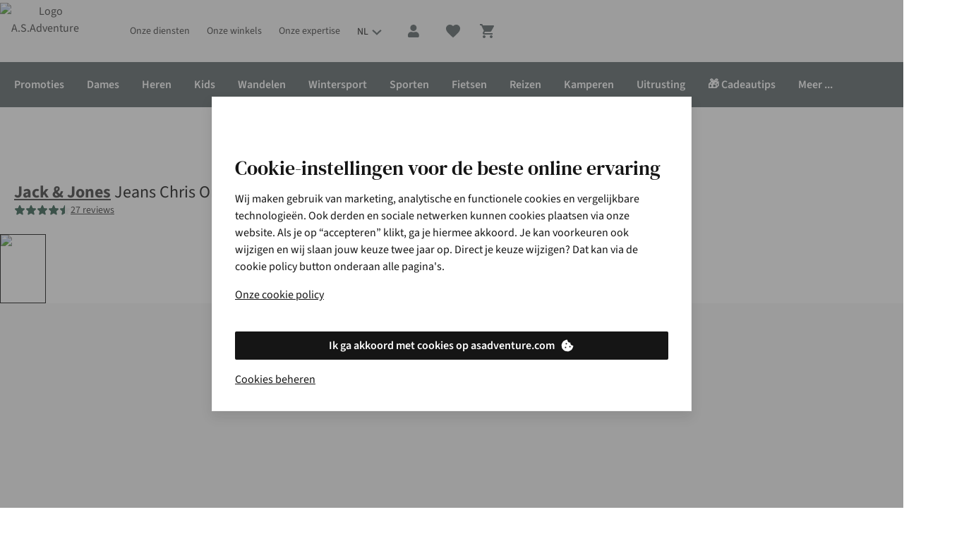

--- FILE ---
content_type: application/x-javascript;charset=utf-8
request_url: https://sstats.asadventure.com/id?d_visid_ver=5.5.0&d_fieldgroup=A&mcorgid=471CE86B5744865C7F000101%40AdobeOrg&mid=18261730254353370991754470676586440105&ts=1769170716296
body_size: -39
content:
{"mid":"18261730254353370991754470676586440105"}